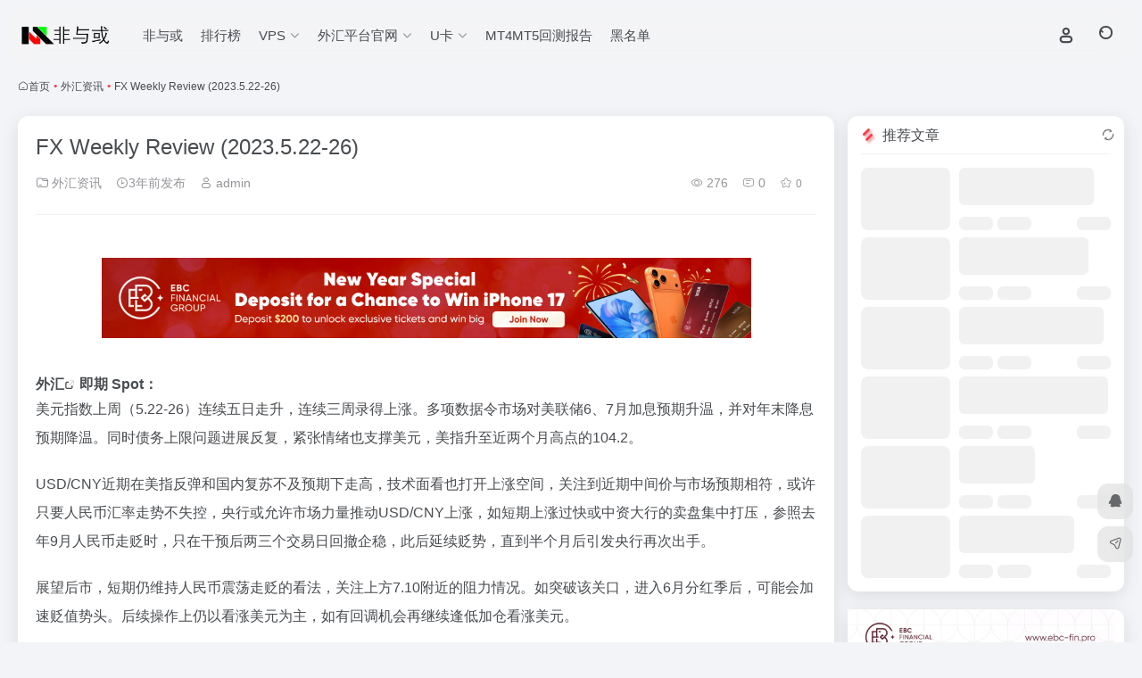

--- FILE ---
content_type: text/html; charset=UTF-8
request_url: https://www.notandor.cn/32383.html
body_size: 15502
content:
<!DOCTYPE html><html lang="zh-Hans" class="io-grey-mode"><head><meta charset="UTF-8"><meta name="renderer" content="webkit"><meta name="force-rendering" content="webkit"><meta http-equiv="X-UA-Compatible" content="IE=edge, chrome=1"><meta name="viewport" content="width=device-width, initial-scale=1.0, user-scalable=0, minimum-scale=1.0, maximum-scale=0.0, viewport-fit=cover"><title>FX Weekly Review (2023.5.22-26) | 非与或</title><meta name="theme-color" content="#f9f9f9" /><meta name="keywords" content="外汇,外汇资讯,非与或" /><meta name="description" content="外汇即期 Spot：美元指数上周（5.22-26）连续五日走升，连续三周录得上涨。多项数据令市场对美联储6、7月加息预期升温，并对年末降息预期降温。同时债务上限问题进展反复，紧张情绪也支撑美元，美指升至近两个月高点的104.2。 USD/CNY近期在美指反弹和国内复苏不及预期下走高，技术面看也打开上" /><meta property="og:type" content="article"><meta property="og:url" content="https://www.notandor.cn/32383.html"/><meta property="og:title" content="FX Weekly Review (2023.5.22-26) | 非与或"><meta property="og:description" content="外汇即期 Spot：美元指数上周（5.22-26）连续五日走升，连续三周录得上涨。多项数据令市场对美联储6、7月加息预期升温，并对年末降息预期降温。同时债务上限问题进展反复，紧张情绪也支撑美元，美指升至近两个月高点的104.2。 USD/CNY近期在美指反弹和国内复苏不及预期下走高，技术面看也打开上"><meta property="og:image" content="https://www.notandor.cn/wp-content/uploads/2023/05/640-23.jpg"><meta property="og:site_name" content="非与或"><link rel="shortcut icon" href="https://www.notandor.cn/wp-content/uploads/2025/08/1755245064-logo_64_64.ico"><link rel="apple-touch-icon" href="https://www.notandor.cn/wp-content/uploads/2023/05/logo_80_80.png"><!--[if IE]><script src="https://www.notandor.cn/wp-content/themes/onenav/assets/js/html5.min.js"></script><![endif]--><meta name='robots' content='max-image-preview:large' /><style>img:is([sizes="auto" i], [sizes^="auto," i]) { contain-intrinsic-size: 3000px 1500px }</style><link rel="preload" href="https://www.notandor.cn/wp-content/plugins/rate-my-post/public/css/fonts/ratemypost.ttf" type="font/ttf" as="font" crossorigin="anonymous"><link rel='dns-prefetch' href='//www.notandor.cn' /><link rel='dns-prefetch' href='//at.alicdn.com' /><style id='classic-theme-styles-inline-css' type='text/css'>/*! This file is auto-generated */.wp-block-button__link{color:#fff;background-color:#32373c;border-radius:9999px;box-shadow:none;text-decoration:none;padding:calc(.667em + 2px) calc(1.333em + 2px);font-size:1.125em}.wp-block-file__button{background:#32373c;color:#fff;text-decoration:none}</style><link rel='stylesheet' id='rate-my-post-css' href='https://www.notandor.cn/wp-content/plugins/rate-my-post/public/css/rate-my-post.min.css?ver=4.4.4' type='text/css' media='all' /><link rel='stylesheet' id='bootstrap-css' href='https://www.notandor.cn/wp-content/themes/onenav/assets/css/bootstrap.min.css?ver=5.57' type='text/css' media='all' /><link rel='stylesheet' id='swiper-css' href='https://www.notandor.cn/wp-content/themes/onenav/assets/css/swiper-bundle.min.css?ver=5.57' type='text/css' media='all' /><link rel='stylesheet' id='lightbox-css' href='https://www.notandor.cn/wp-content/themes/onenav/assets/css/jquery.fancybox.min.css?ver=5.57' type='text/css' media='all' /><link rel='stylesheet' id='iconfont-css' href='https://www.notandor.cn/wp-content/themes/onenav/assets/css/iconfont.css?ver=5.57' type='text/css' media='all' /><link rel='stylesheet' id='iconfont-io-0-css' href='//at.alicdn.com/t/font_1620678_7g0p3h6gbl.css' type='text/css' media='all' /><link rel='stylesheet' id='main-css' href='https://www.notandor.cn/wp-content/themes/onenav/assets/css/main.min.css?ver=5.57' type='text/css' media='all' /><script type="text/javascript" src="https://www.notandor.cn/wp-content/themes/onenav/assets/js/jquery.min.js?ver=5.57" id="jquery-js"></script><link rel="canonical" href="https://www.notandor.cn/32383.html" /><link rel="alternate" title="oEmbed (JSON)" type="application/json+oembed" href="https://www.notandor.cn/wp-json/oembed/1.0/embed?url=https%3A%2F%2Fwww.notandor.cn%2F32383.html" /><link rel="alternate" title="oEmbed (XML)" type="text/xml+oembed" href="https://www.notandor.cn/wp-json/oembed/1.0/embed?url=https%3A%2F%2Fwww.notandor.cn%2F32383.html&#038;format=xml" /><style>:root{--main-aside-basis-width:140px;--home-max-width:1600px;--main-radius:12px;--main-max-width:1260px;}#footer-tools [data-v-db6ccf64][data-v-41ba7e2c]{top:unset!important;bottom:0!important;right:44px!important} .io.icon-fw,.iconfont.icon-fw { width: 1.15em; } .io.icon-lg,.iconfont.icon-lg{ font-size: 1.5em; line-height: .75em; vertical-align: -.125em; } .screenshot-carousel .img_wrapper a{display:contents} .fancybox-slide--iframe .fancybox-content{max-width :1280px;margin:0} .fancybox-slide--iframe.fancybox-slide{padding:44px 0} .navbar-nav .menu-item-794 a{background: #ff8116;border-radius: 50px!important;padding: 5px 10px!important;margin: 5px 0!important;color: #fff!important;} .navbar-nav .menu-item-794 a i{position: absolute;top: 0;right: -10px;color: #f13522;} .io-black-mode .navbar-nav .menu-item-794 a{background: #ce9412;} .io-black-mode .navbar-nav .menu-item-794 a i{color: #fff;}</style><script charset="UTF-8" id="LA_COLLECT" src="//sdk.51.la/js-sdk-pro.min.js"></script><script>LA.init({id:"JbVyTkNdxRe47xtx",ck:"JbVyTkNdxRe47xtx"})</script><script>(function(a,b){a.ioLetterAvatar=function(d,l,j){d=d||"";l=l||60;var h="#1abc9c #2ecc71 #3498db #9b59b6 #3fe95e #16a085 #27ae60 #2980b9 #8e44ad #fc3e50 #f1c40f #e67e22 #e74c3c #00bcd4 #95aa36 #f39c12 #d35400 #c0392b #b2df1e #7ffc8d".split(" "),f,c,k,g,e,i,t,m;f=String(d).toUpperCase();f=f?f.charAt(0):"?";if(a.devicePixelRatio){l=(l*a.devicePixelRatio)}c=parseInt((((f=="?"?72:f.charCodeAt(0))-64)*12345).toString().slice(0,5));k=c%(h.length-1);t=(c+1)%(h.length-1);m=(c-1)%(h.length-1);g=b.createElement("canvas");g.width=l;g.height=l;e=g.getContext("2d");e.fillStyle=j?j:h[k];e.fillRect(0,0,g.width,g.height); e.arc((c*180)%l,(c*150)%l, (c/120)%l ,0 ,360 );e.fillStyle=h[t];e.globalAlpha = .6;e.fill();e.save();e.beginPath();e.fillStyle=h[m];e.globalAlpha = .4;e.arc((c*20)%l,(c*50)%l, ((99999-c)/80)%l,0 ,360 );e.fill();e.font=Math.round(g.width/2)+"px 'Microsoft Yahei'";e.textAlign="center";e.fillStyle="#fff";e.globalAlpha = 1;e.fillText(f,l/2,l/1.5);i=g.toDataURL();g=null;return i}})(window,document);</script><link rel="icon" href="https://www.notandor.cn/wp-content/uploads/2023/05/logo_32_32.png" sizes="32x32" /><link rel="icon" href="https://www.notandor.cn/wp-content/uploads/2023/05/logo_32_32.png" sizes="192x192" /><link rel="apple-touch-icon" href="https://www.notandor.cn/wp-content/uploads/2023/05/logo_32_32.png" /><meta name="msapplication-TileImage" content="https://www.notandor.cn/wp-content/uploads/2023/05/logo_32_32.png" /></head><body class="wp-singular post-template-default single single-post postid-32383 single-format-standard wp-theme-onenav container-body sidebar_right post aside-min"><div id="loading_fx"><style> .loader{position:absolute;left:50%;top:50%;width:48.2842712474619px;height:48.2842712474619px;margin-left:-24.14213562373095px;margin-top:-24.14213562373095px;border-radius:100%;-webkit-animation-name:loader;animation-name:loader;-webkit-animation-iteration-count:infinite;animation-iteration-count:infinite;-webkit-animation-timing-function:linear;animation-timing-function:linear;-webkit-animation-duration:4s;animation-duration:4s} .loader .side{display:block;width:6px;height:20px;background-color:#f1404b;margin:2px;position:absolute;border-radius:50%;-webkit-animation-duration:1.5s;animation-duration:1.5s;-webkit-animation-iteration-count:infinite;animation-iteration-count:infinite;-webkit-animation-timing-function:ease;animation-timing-function:ease} .loader .side:nth-child(1),.loader .side:nth-child(5){transform:rotate(0deg);-webkit-animation-name:rotate0;animation-name:rotate0} .loader .side:nth-child(3),.loader .side:nth-child(7){transform:rotate(90deg);-webkit-animation-name:rotate90;animation-name:rotate90} .loader .side:nth-child(2),.loader .side:nth-child(6){transform:rotate(45deg);-webkit-animation-name:rotate45;animation-name:rotate45} .loader .side:nth-child(4),.loader .side:nth-child(8){transform:rotate(135deg);-webkit-animation-name:rotate135;animation-name:rotate135} .loader .side:nth-child(1){top:24.14213562373095px;left:48.2842712474619px;margin-left:-3px;margin-top:-10px;-webkit-animation-delay:0;animation-delay:0} .loader .side:nth-child(2){top:41.21320343109277px;left:41.21320343109277px;margin-left:-3px;margin-top:-10px;-webkit-animation-delay:0;animation-delay:0} .loader .side:nth-child(3){top:48.2842712474619px;left:24.14213562373095px;margin-left:-3px;margin-top:-10px;-webkit-animation-delay:0;animation-delay:0} .loader .side:nth-child(4){top:41.21320343109277px;left:7.07106781636913px;margin-left:-3px;margin-top:-10px;-webkit-animation-delay:0;animation-delay:0} .loader .side:nth-child(5){top:24.14213562373095px;left:0px;margin-left:-3px;margin-top:-10px;-webkit-animation-delay:0;animation-delay:0} .loader .side:nth-child(6){top:7.07106781636913px;left:7.07106781636913px;margin-left:-3px;margin-top:-10px;-webkit-animation-delay:0;animation-delay:0} .loader .side:nth-child(7){top:0px;left:24.14213562373095px;margin-left:-3px;margin-top:-10px;-webkit-animation-delay:0;animation-delay:0} .loader .side:nth-child(8){top:7.07106781636913px;left:41.21320343109277px;margin-left:-3px;margin-top:-10px;-webkit-animation-delay:0;animation-delay:0} @-webkit-keyframes rotate0{0%{transform:rotate(0deg)} 60%{transform:rotate(180deg)} 100%{transform:rotate(180deg)} }@keyframes rotate0{0%{transform:rotate(0deg)} 60%{transform:rotate(180deg)} 100%{transform:rotate(180deg)} }@-webkit-keyframes rotate90{0%{transform:rotate(90deg)} 60%{transform:rotate(270deg)} 100%{transform:rotate(270deg)} }@keyframes rotate90{0%{transform:rotate(90deg)} 60%{transform:rotate(270deg)} 100%{transform:rotate(270deg)} }@-webkit-keyframes rotate45{0%{transform:rotate(45deg)} 60%{transform:rotate(225deg)} 100%{transform:rotate(225deg)} }@keyframes rotate45{0%{transform:rotate(45deg)} 60%{transform:rotate(225deg)} 100%{transform:rotate(225deg)} }@-webkit-keyframes rotate135{0%{transform:rotate(135deg)} 60%{transform:rotate(315deg)} 100%{transform:rotate(315deg)} }@keyframes rotate135{0%{transform:rotate(135deg)} 60%{transform:rotate(315deg)} 100%{transform:rotate(315deg)} }@-webkit-keyframes loader{0%{transform:rotate(0deg)} 100%{transform:rotate(360deg)} }@keyframes loader{0%{transform:rotate(0deg)} 100%{transform:rotate(360deg)} } </style><div class="loader"><div class="side"></div><div class="side"></div><div class="side"></div><div class="side"></div><div class="side"></div><div class="side"></div><div class="side"></div><div class="side"></div></div><script type="text/javascript"> document.addEventListener("DOMContentLoaded",()=>{const loader=document.querySelector("#loading_fx");if(loader){loader.classList.add("close");setTimeout(()=>loader.remove(),600)}}); </script></div><header class="main-header header-fixed"><div class="header-nav blur-bg"><nav class="switch-container container-header nav-top header-center d-flex align-items-center h-100 container"><div class="navbar-logo d-flex mr-4"><a href="https://www.notandor.cn" class="logo-expanded"><img src="https://www.notandor.cn/wp-content/uploads/2023/05/logo_122_360.png" height="36" switch-src="https://www.notandor.cn/wp-content/uploads/2023/05/logo_122_360.png" is-dark="false" alt="非与或"></a><div class=""></div></div><div class="navbar-header-menu"><ul class="nav navbar-header d-none d-md-flex mr-3"><li id="menu-item-25528" class="menu-item menu-item-type-custom menu-item-object-custom menu-item-25528"><a href="/#">非与或</a></li><li id="menu-item-52744" class="menu-item menu-item-type-custom menu-item-object-custom menu-item-52744"><a href="/rankings">排行榜</a></li><li id="menu-item-52832" class="menu-item menu-item-type-custom menu-item-object-custom menu-item-has-children menu-item-52832"><a href="#"><span>VPS</span><i class="iconfont icon-arrow-b"></i></a><ul class="sub-menu"><li id="menu-item-52834" class="menu-item menu-item-type-custom menu-item-object-custom menu-item-52834"><a href="https://www.aliyun.com/minisite/goods?userCode=u684ctxu">阿里云</a></li><li id="menu-item-52837" class="menu-item menu-item-type-custom menu-item-object-custom menu-item-52837"><a href="https://curl.qcloud.com/gby2lDYy">腾讯云</a></li><li id="menu-item-54689" class="menu-item menu-item-type-custom menu-item-object-custom menu-item-54689"><a href="https://www.ctyun.cn/t/G5yklApzLZU3kcu_LNCcV8S6TgdLn2hd">天翼云</a></li><li id="menu-item-52852" class="menu-item menu-item-type-custom menu-item-object-custom menu-item-52852"><a href="https://www.ucloud.cn/site/active/kuaijiesale.html?cps_code=C1x044E7BCC2A6A">UCloud</a></li><li id="menu-item-52963" class="menu-item menu-item-type-custom menu-item-object-custom menu-item-52963"><a href="https://secure.fxvps.pro/aff.php?aff=16594">FXVPS.Pro</a></li></ul></li><li id="menu-item-52839" class="menu-item menu-item-type-custom menu-item-object-custom menu-item-has-children menu-item-52839"><a href="#"><span>外汇平台官网</span><i class="iconfont icon-arrow-b"></i></a><ul class="sub-menu"><li id="menu-item-52844" class="menu-item menu-item-type-custom menu-item-object-custom menu-item-52844"><a href="https://client.myebc.co/signin?bid=5s71xp">EBC Financial Group</a></li><li id="menu-item-52840" class="menu-item menu-item-type-custom menu-item-object-custom menu-item-52840"><a href="http://ic-asia-cn.com/cn/?camp=63023">IC Markets</a></li><li id="menu-item-52841" class="menu-item menu-item-type-custom menu-item-object-custom menu-item-52841"><a href="https://one.exnesstrack.org/a/bd1dddyxdq">Exness</a></li><li id="menu-item-52843" class="menu-item menu-item-type-custom menu-item-object-custom menu-item-52843"><a href="https://demotestuser.doo-666.com/signup/N9894858-a02">Doo Prime</a></li></ul></li><li id="menu-item-55452" class="menu-item menu-item-type-custom menu-item-object-custom menu-item-has-children menu-item-55452"><a href="#"><span>U卡</span><i class="iconfont icon-arrow-b"></i></a><ul class="sub-menu"><li id="menu-item-55451" class="menu-item menu-item-type-custom menu-item-object-custom menu-item-55451"><a href="https://web3.bitget.com/share/2f27v7?inviteCode=notandor">Bitget[Fiat24]</a></li></ul></li><li id="menu-item-52854" class="menu-item menu-item-type-custom menu-item-object-custom menu-item-52854"><a href="https://pd.qq.com/g/MT4MT5TEST">MT4MT5回测报告</a></li><li id="menu-item-55361" class="menu-item menu-item-type-post_type menu-item-object-page menu-item-55361"><a href="https://www.notandor.cn/blacklist">黑名单</a></li><li class="menu-item io-menu-fold hide"><a href="javascript:void(0);"><i class="iconfont icon-dian"></i></a><ul class="sub-menu"></ul></li></ul></div><div class="flex-fill"></div><ul class="nav header-tools position-relative"><li class="header-icon-btn nav-login d-none d-md-block"><a href="https://www.notandor.cn/login/?redirect_to=https://www.notandor.cn/32383.html"><i class="iconfont icon-user icon-lg"></i></a><ul class="sub-menu mt-5"><div class="menu-user-box "><div class="nav-user-box br-lg mt-n5 fx-bg fx-shadow px-3 py-2" js-href="https://www.notandor.cn/login/?redirect_to=https://www.notandor.cn/32383.html"><div class="user-info d-flex align-items-center position-relative"><div class="avatar-img"><img src="https://www.notandor.cn/wp-content/themes/onenav/assets/images/gravatar.jpg" class="avatar avatar-96 photo" height="96" width="96"></div><div class="user-right flex-fill overflow-hidden ml-2"><b>未登录</b><div class="text-xs line1">登录后即可体验更多功能</div></div></div></div><div class="text-center user-btn"><div class="d-flex justify-content-around mt-2"><button js-href="https://www.notandor.cn/login/?redirect_to=https://www.notandor.cn/32383.html" class="btn menu-user-btn text-xs flex-fill vc-l-blue" target="_blank" rel="nofollow"><i class="iconfont icon-user"></i><span class="white-nowrap">登录</span></button><button js-href="https://www.notandor.cn/login/?action=register" class="btn menu-user-btn text-xs flex-fill vc-l-green" target="_blank" rel="nofollow"><i class="iconfont icon-register"></i><span class="white-nowrap">注册</span></button><button js-href="https://www.notandor.cn/login/?action=lostpassword&#038;redirect_to=https://www.notandor.cn/wp-login.php?action=lostpassword&#038;redirect_to=https%3A%2F%2Fwww.notandor.cn%2F32383.html" class="btn menu-user-btn text-xs flex-fill vc-l-yellow" target="_blank" rel="nofollow"><i class="iconfont icon-password"></i><span class="white-nowrap">找回密码</span></button></div></div></div></ul></li><li class="header-icon-btn nav-search"><a href="javascript:" class="search-ico-btn nav-search-icon" data-toggle-div data-target="#search-modal" data-z-index="101"><i class="search-bar"></i></a></li></ul><div class="d-block d-md-none menu-btn" data-toggle-div data-target=".mobile-nav" data-class="is-mobile" aria-expanded="false"><span class="menu-bar"></span><span class="menu-bar"></span><span class="menu-bar"></span></div></nav></div></header><div class="mobile-header"><nav class="mobile-nav"><ul class="menu-nav mb-4"></ul><div class="menu-user-box mb-4"><div class="nav-user-box br-lg mt-n5 fx-bg fx-shadow px-3 py-2" js-href="https://www.notandor.cn/login/?redirect_to=https://www.notandor.cn/32383.html"><div class="user-info d-flex align-items-center position-relative"><div class="avatar-img"><img src="https://www.notandor.cn/wp-content/themes/onenav/assets/images/gravatar.jpg" class="avatar avatar-96 photo" height="96" width="96"></div><div class="user-right flex-fill overflow-hidden ml-2"><b>未登录</b><div class="text-xs line1">登录后即可体验更多功能</div></div></div></div><div class="text-center user-btn"><div class="d-flex justify-content-around mt-2"><button js-href="https://www.notandor.cn/login/?redirect_to=https://www.notandor.cn/32383.html" class="btn menu-user-btn text-xs flex-fill vc-l-blue" target="_blank" rel="nofollow"><i class="iconfont icon-user"></i><span class="white-nowrap">登录</span></button><button js-href="https://www.notandor.cn/login/?action=register" class="btn menu-user-btn text-xs flex-fill vc-l-green" target="_blank" rel="nofollow"><i class="iconfont icon-register"></i><span class="white-nowrap">注册</span></button><button js-href="https://www.notandor.cn/login/?action=lostpassword&#038;redirect_to=https://www.notandor.cn/wp-login.php?action=lostpassword&#038;redirect_to=https%3A%2F%2Fwww.notandor.cn%2F32383.html" class="btn menu-user-btn text-xs flex-fill vc-l-yellow" target="_blank" rel="nofollow"><i class="iconfont icon-password"></i><span class="white-nowrap">找回密码</span></button></div></div></div></nav></div><main role="main" class="container my-2"><nav class="text-xs mb-3 mb-md-4" aria-label="breadcrumb"><i class="iconfont icon-home"></i><a class="crumbs" href="https://www.notandor.cn/">首页</a><i class="text-color vc-theme px-1">•</i><a href="https://www.notandor.cn/information">外汇资讯</a><i class="text-color vc-theme px-1">•</i><span aria-current="page">FX Weekly Review (2023.5.22-26)</span></nav><div class="content"><div class="content-wrap"><div class="content-layout"><div class="panel card"><div class="card-body"><div class="panel-header mb-4"><h1 class="h3 mb-3">FX Weekly Review (2023.5.22-26)</h1><div class="d-flex flex-fill text-muted text-sm pb-4 border-bottom border-color"><span class="mr-3 d-none d-sm-block"><a href="https://www.notandor.cn/information"><i class="iconfont icon-folder2"></i> 外汇资讯</a></span><span class="mr-3"><i class="iconfont icon-time-o"></i><span title="2023-05-28 09:46发布">3年前发布</span></span><span class="mr-3 d-none d-md-block"><a href="https://www.notandor.cn/author/2" title="admin"><i class="iconfont icon-user"></i> admin</a></span><div class="flex-fill"></div><span class="views mr-3"><i class="iconfont icon-chakan-line"></i> 276</span><span class="mr-3"><a class="smooth" href="#comments"><i class="iconfont icon-comment"></i> 0</a></span><a href="javascript:;" data-type="favorite" data-post_type="post" data-post_id="32383" data-ticket="3d1ac4d732" class="io-posts-like mr-3" data-toggle="tooltip" title="收藏"><i class="iconfont icon-collection-line mr-1" data-class="icon-collection icon-collection-line"></i><small class="star-count text-xs">0</small></a></div></div><div class="apd my-3 "><div class="apd-body"><br><div id="adContainer72890"></div><br><script> var adImages72890 = [ "https://www.notandor.cn/wp-content/uploads/2026/01/1768284721-ebc2026011303.png", "https://www.notandor.cn/wp-content/uploads/2026/01/1768284724-ebc2026011304.png" ]; var adUrls72890 = [ "https://client.myebc.co/signin?bid=5s71xp", "https://client.myebc.co/signin?bid=5s71xp" ]; var randomIndex72890 = Math.floor(Math.random() * adImages72890.length); var randomImage72890 = adImages72890[randomIndex72890]; var randomUrls72890 = adUrls72890[randomIndex72890]; var adElement72890 = document.getElementById("adContainer72890"); adElement72890.innerHTML = "<center><a href='"+ randomUrls72890 +"' target='_blank'><img src='" + randomImage72890 + "' width='728' height='90'></a></center>"; </script></div></div><div class="panel-body single mt-2"><section><strong><span lang="EN-US"><a class="external" href="https://www.notandor.cn/tag/%e5%a4%96%e6%b1%87" title="查看与 外汇 相关的文章" target="_blank">外汇</a>即期 Spot</span>：</strong></section><p>美元指数上周（5.22-26）连续五日走升，连续三周录得上涨。多项数据令市场对美联储<span lang="EN-US">6</span>、<span lang="EN-US">7</span>月加息预期升温，并对年末降息预期降温。同时债务上限问题进展反复，紧张情绪也支撑美元，美指升至近两个月高点的<span lang="EN-US">104.2</span>。</p><p><span lang="EN-US">USD/CNY</span>近期在美指反弹和国内复苏不及预期下走高，技术面看也打开上涨空间，关注到近期中间价与市场预期相符，或许只要人民币汇率走势不失控，央行或允许市场力量推动<span lang="EN-US">USD/CNY</span>上涨，如短期上涨过快或中资大行的卖盘集中打压，参照去年<span lang="EN-US">9</span>月人民币走贬时，只在干预后两三个交易日回撤企稳，此后延续贬势，直到半个月后引发央行再次出手。</p><p>展望后市，短期仍维持人民币震荡走贬的看法，关注上方<span lang="EN-US">7.10</span>附近的阻力情况。如突破该关口，进入<span lang="EN-US">6</span>月分红季后，可能会加速贬值势头。后续操作上仍以看涨美元为主，如有回调机会再继续逢低加仓看涨美元。</p><section><strong>G7：</strong></section><ul class="list-paddingleft-1"><li><section>非美货币多数下跌，德国经济数据显示进入衰退，EUR/USD下跌逼近1.07关口；利差支撑叠加BOJ持续的政策观望不变，USD/JPY升至近半年高点的140.62。AUD/USD也跌至0.65以下的近半年多低点，进一步受到中国疫后复苏乏力的拖累。</section></li></ul><img fetchpriority="high" decoding="async" data-src="https://www.notandor.cn/wp-content/uploads/2023/05/640-23.jpg" src="https://www.notandor.cn/wp-content/themes/onenav/assets/images/t.png" class="alignnone size-full wp-image-32384" alt="FX Weekly Review (2023.5.22-26)" width="1080" height="526" /><ul class="list-paddingleft-1"><li><section><strong>外汇掉期 Swap：</strong></section></li><li>掉期方面，境内人民币资金宽松，短期限掉期点延续低位。美债利率曲线仍然延续上行，<span lang="EN-US">1y</span>掉期点震荡走低，<span lang="EN-US">1y swap</span>从上周五的<span lang="EN-US">-2110</span>下行周五最低至<span lang="EN-US">-2500</span>，创近半年低点，随后<span lang="EN-US">spot</span>企稳后，外资部分1y买盘涌现，1y反弹至<span lang="EN-US">-2370</span>附近，走势和前周五（<span lang="EN-US">5.19</span>）极为类似。近期<span lang="EN-US">6</span>、<span lang="EN-US">7</span>月加息预期每日小幅抬升，目前累计到<span lang="EN-US">7</span>月加息预期已接近一码，年内降息预期已不足一码，而对中国降息预期有升温，另外<span lang="EN-US">spot</span>持续走高令<span lang="EN-US">swap</span>承压，中资大行持续在市场大量<span lang="EN-US">ofr 1y</span>为控制<span lang="EN-US">spot</span>汇率做准备也打压掉期点，此消彼长下人民币贬值预期仍在，<span lang="EN-US">1y swap</span>短期难看到大幅反弹的机会。</li><li>后续关注在<span lang="EN-US">6</span>月<span lang="EN-US">FOMC</span>会议前还有<span lang="EN-US">6/2</span>的非农就业及<span lang="EN-US">6/13</span>的<span lang="EN-US">CPI</span>数据公布，另外关注债务上限问题的进展给美债收益率带来的波动。预计<span lang="EN-US">1y</span>仍然以偏弱盘整为主，操作上以逢反弹择机<span lang="EN-US">ofr</span>为主。</li><li><section><strong>资金面及存单：</strong></section></li><li><span lang="EN-US">资金面小幅收敛。</span>DR007运行在1.75-1.99%的区间，R001运行在1.36-1.67%的区间，随着跨月临近，7天资金利率有所收紧，但隔夜资金维持宽松。</li><li>存单利率曲线全线下移，其中1年期存单利率下行5bp至2.44%，3个月存单利率下行10bp至2.14%。继上周存单曲线上移后，本周存单利率再度回归下行通道，主要源自基本面预期转弱和货币宽松预期升温。</li></ul><section><strong>【债务上限谈判】</strong></section><p>美国众议院议长麦卡锡：债务上限协议谈判中仍有一些工作未完成。债务协议中的内容无法让所有人都感到满意。并未放弃容许改革的空间。国会能够在6月5日财政大限日到来之前完成立法工作。</p><p>在周五双方已经把金融市场的预期拉满，让人们觉得当晚就能达成协议，虽说取得进展，但革命尚未成功。即使两党最后都不让步，美债也只是技术性违约，短期限美债收益率甚至和企业债收益率倒挂，胆大的岂不是美滋滋……Our debt，your problem again……美股在英伟达加持下先嗨起来了，管他Fed加息预期又起来了，先涨为敬，反正去年到今年就是从开始被打脸到一直被打脸的过程。明天（5.29）美国金融市场恰逢假期休市，其他市场正常开盘，或许只是大风浪之前的平静。</p><img decoding="async" data-src="https://www.notandor.cn/wp-content/uploads/2023/05/640-1-5.jpg" src="https://www.notandor.cn/wp-content/themes/onenav/assets/images/t.png" class="alignnone size-full wp-image-32385" alt="FX Weekly Review (2023.5.22-26)" width="979" height="442" /><img decoding="async" data-src="https://www.notandor.cn/wp-content/uploads/2023/05/640-2-4.jpg" src="https://www.notandor.cn/wp-content/themes/onenav/assets/images/t.png" class="alignnone size-medium wp-image-32386" alt="FX Weekly Review (2023.5.22-26)" width="1080" height="1079" /></div><div class="post-tags my-3"><i class="iconfont icon-tags mr-2"></i><a href="https://www.notandor.cn/information" class="vc-l-purple btn btn-sm text-height-xs m-1 rounded-pill text-xs" rel="tag" title="查看更多"><i class="iconfont icon-folder mr-1"></i>外汇资讯</a><a href="https://www.notandor.cn/tag/%e5%a4%96%e6%b1%87" class="vc-l-red btn btn-sm text-height-xs m-1 rounded-pill text-xs" rel="tag" title="查看更多"># 外汇</a></div><div class="text-xs text-muted"><div><span>©</span> 版权声明</div><div class="posts-copyright">本文转自网络，版权归原作者所有。我在此仅提供该文章的转载服务，不对其内容和观点承担任何责任。若涉及版权问题，请与我们取得联系及时删除。</div></div></div></div><div class="near-navigation mt-4 py-2"><div class="nav previous border-right border-color"><a class="near-permalink" href="https://www.notandor.cn/32369.html"><span class="text-muted">上一篇</span><h4 class="near-title">汇市波动与汇率表现关系探讨</h4></a></div><div class="nav next border-left border-color"><a class="near-permalink" href="https://www.notandor.cn/32388.html"><span class="text-muted">下一篇</span><h4 class="near-title">树形原理</h4></a></div></div><h4 class="text-gray text-lg my-4"><i class="site-tag iconfont icon-book icon-lg mr-1" ></i>相关文章</h4><div class="posts-row"><article class="posts-item post-item d-flex style-post-card post-10528 col-2a col-md-4a"><div class="item-header"><div class="item-media"><a class="item-image" href="https://www.notandor.cn/10528.html" target="_blank"><img class="fill-cover lazy unfancybox" src="https://www.notandor.cn/wp-content/themes/onenav/assets/images/t1.svg" data-src="https://www.notandor.cn/wp-content/themes/onenav/assets/images/t.png" height="auto" width="auto" alt="外汇智能交易系统：加元蝴蝶Gartley–Butterfly转化预测"></a></div></div><div class="item-body d-flex flex-column flex-fill"><h3 class="item-title line2"><a href="https://www.notandor.cn/10528.html" title="外汇智能交易系统：加元蝴蝶Gartley–Butterfly转化预测"target="_blank">外汇智能交易系统：加元蝴蝶Gartley–Butterfly转化预测</a></h3><div class="mt-auto"><div class="item-tags overflow-x-auto no-scrollbar"><a href="https://www.notandor.cn/information" class="badge vc-l-theme text-ss mr-1" rel="tag" title="查看更多文章"><i class="iconfont icon-folder mr-1"></i>外汇资讯</a></div><div class="item-meta d-flex align-items-center flex-fill text-muted text-xs"><div class="meta-left"><a href="https://www.notandor.cn/author/2" class="avatar-sm mr-1" target="_blank"></a><span title="2023-09-05 12:05:03" class="meta-time">2年前</span></div><div class="ml-auto meta-right"><span class="meta-comm d-none d-md-inline-block" data-toggle="tooltip" title="去评论" js-href="#comments"><i class="iconfont icon-comment"></i>0</span><span class="meta-view"><i class="iconfont icon-chakan-line"></i>404</span><span class="meta-like d-none d-md-inline-block"><i class="iconfont icon-like-line"></i>0</span></div></div></div></div></article><article class="posts-item post-item d-flex style-post-card post-45419 col-2a col-md-4a"><div class="item-header"><div class="item-media"><a class="item-image" href="https://www.notandor.cn/45419.html" target="_blank"><img class="fill-cover lazy unfancybox" src="https://www.notandor.cn/wp-content/themes/onenav/assets/images/t1.svg" data-src="https://www.notandor.cn/wp-content/uploads/2023/11/1-29.jpg" height="auto" width="auto" alt="六大K线形态讲解，别再错过这些盈利机会！"></a></div></div><div class="item-body d-flex flex-column flex-fill"><h3 class="item-title line2"><a href="https://www.notandor.cn/45419.html" title="六大K线形态讲解，别再错过这些盈利机会！"target="_blank">六大K线形态讲解，别再错过这些盈利机会！</a></h3><div class="mt-auto"><div class="item-tags overflow-x-auto no-scrollbar"><a href="https://www.notandor.cn/information" class="badge vc-l-theme text-ss mr-1" rel="tag" title="查看更多文章"><i class="iconfont icon-folder mr-1"></i>外汇资讯</a><a href="https://www.notandor.cn/tag/k%e7%ba%bf" class="badge text-ss mr-1" rel="tag" title="查看更多文章"># K线</a></div><div class="item-meta d-flex align-items-center flex-fill text-muted text-xs"><div class="meta-left"><a href="https://www.notandor.cn/author/2" class="avatar-sm mr-1" target="_blank"></a><span title="2023-11-28 09:23:21" class="meta-time">2年前</span></div><div class="ml-auto meta-right"><span class="meta-comm d-none d-md-inline-block" data-toggle="tooltip" title="去评论" js-href="#comments"><i class="iconfont icon-comment"></i>0</span><span class="meta-view"><i class="iconfont icon-chakan-line"></i>257</span><span class="meta-like d-none d-md-inline-block"><i class="iconfont icon-like-line"></i>0</span></div></div></div></div></article><article class="posts-item post-item d-flex style-post-card post-18791 col-2a col-md-4a"><div class="item-header"><div class="item-media"><a class="item-image" href="https://www.notandor.cn/18791.html" target="_blank"><img class="fill-cover lazy unfancybox" src="https://www.notandor.cn/wp-content/themes/onenav/assets/images/t1.svg" data-src="https://www.notandor.cn/wp-content/uploads/2023/02/微信图片_20230206110741.jpg" height="auto" width="auto" alt="外汇投资有什么风险，投资者如何参与"></a></div></div><div class="item-body d-flex flex-column flex-fill"><h3 class="item-title line2"><a href="https://www.notandor.cn/18791.html" title="外汇投资有什么风险，投资者如何参与"target="_blank">外汇投资有什么风险，投资者如何参与</a></h3><div class="mt-auto"><div class="item-tags overflow-x-auto no-scrollbar"><a href="https://www.notandor.cn/information" class="badge vc-l-theme text-ss mr-1" rel="tag" title="查看更多文章"><i class="iconfont icon-folder mr-1"></i>外汇资讯</a><a href="https://www.notandor.cn/tag/%e5%a4%96%e6%b1%87" class="badge text-ss mr-1" rel="tag" title="查看更多文章"># 外汇</a></div><div class="item-meta d-flex align-items-center flex-fill text-muted text-xs"><div class="meta-left"><a href="https://www.notandor.cn/author/2" class="avatar-sm mr-1" target="_blank"></a><span title="2023-02-06 11:09:05" class="meta-time">3年前</span></div><div class="ml-auto meta-right"><span class="meta-comm d-none d-md-inline-block" data-toggle="tooltip" title="去评论" js-href="#comments"><i class="iconfont icon-comment"></i>0</span><span class="meta-view"><i class="iconfont icon-chakan-line"></i>329</span><span class="meta-like d-none d-md-inline-block"><i class="iconfont icon-like-line"></i>0</span></div></div></div></div></article><article class="posts-item post-item d-flex style-post-card post-22799 col-2a col-md-4a"><div class="item-header"><div class="item-media"><a class="item-image" href="https://www.notandor.cn/22799.html" target="_blank"><img class="fill-cover lazy unfancybox" src="https://www.notandor.cn/wp-content/themes/onenav/assets/images/t1.svg" data-src="https://www.notandor.cn/wp-content/uploads/2023/03/微信图片_20230322094729.jpg" height="auto" width="auto" alt="6小时赚600万的外汇苏丹王：“你下班的时候，市场可没有！”"></a></div></div><div class="item-body d-flex flex-column flex-fill"><h3 class="item-title line2"><a href="https://www.notandor.cn/22799.html" title="6小时赚600万的外汇苏丹王：“你下班的时候，市场可没有！”"target="_blank">6小时赚600万的外汇苏丹王：“你下班的时候，市场可没有！”</a></h3><div class="mt-auto"><div class="item-tags overflow-x-auto no-scrollbar"><a href="https://www.notandor.cn/information" class="badge vc-l-theme text-ss mr-1" rel="tag" title="查看更多文章"><i class="iconfont icon-folder mr-1"></i>外汇资讯</a><a href="https://www.notandor.cn/tag/%e5%a4%96%e6%b1%87" class="badge text-ss mr-1" rel="tag" title="查看更多文章"># 外汇</a></div><div class="item-meta d-flex align-items-center flex-fill text-muted text-xs"><div class="meta-left"><a href="https://www.notandor.cn/author/2" class="avatar-sm mr-1" target="_blank"></a><span title="2023-03-22 09:48:19" class="meta-time">3年前</span></div><div class="ml-auto meta-right"><span class="meta-comm d-none d-md-inline-block" data-toggle="tooltip" title="去评论" js-href="#comments"><i class="iconfont icon-comment"></i>0</span><span class="meta-view"><i class="iconfont icon-chakan-line"></i>316</span><span class="meta-like d-none d-md-inline-block"><i class="iconfont icon-like-line"></i>0</span></div></div></div></div></article></div><!-- comments --><div id="comments" class="comments"><h2 id="comments-list-title" class="comments-title text-lg mx-1 my-4"><i class="iconfont icon-comment"></i><span class="noticom"><a href="https://www.notandor.cn/32383.html#respond" class="comments-title" >暂无评论</a></span></h2><div class="card"><div class="card-body"><div id="respond_box"><div id="respond" class="comment-respond"><form id="commentform" class="text-sm mb-4"><div class="avatar-box d-flex align-items-center flex-fill mb-2"><div class="avatar-img"><img class="avatar rounded-circle" src="https://www.notandor.cn/wp-content/themes/onenav/assets/images/gravatar.jpg"></div></div><div class="comment-textarea mb-3"><textarea name="comment" id="comment" class="form-control" placeholder="输入评论内容..." tabindex="4" cols="50" rows="3"></textarea></div><div id="comment-author-info" class="row row-sm"><div class="col-12 col-md-6 mb-3"><input type="text" name="author" id="author" class="form-control" value="" size="22" placeholder="昵称" tabindex="2"/></div><div class="col-12 col-md-6 mb-3"><input type="text" name="email" id="email" class="form-control" value="" size="22" placeholder="邮箱" tabindex="3" /></div></div><p style="display: none;"><input type="hidden" id="akismet_comment_nonce" name="akismet_comment_nonce" value="6a2fbfc8dc" /></p><p style="display: none !important;" class="akismet-fields-container" data-prefix="ak_"><label>&#916;<textarea name="ak_hp_textarea" cols="45" rows="8" maxlength="100"></textarea></label><input type="hidden" id="ak_js_1" name="ak_js" value="35"/><script>document.getElementById( "ak_js_1" ).setAttribute( "value", ( new Date() ).getTime() );</script></p><div class="com-footer d-flex justify-content-end flex-wrap"><input type="hidden" id="_wpnonce" name="_wpnonce" value="f8d7c32012" /><input type="hidden" name="_wp_http_referer" value="/32383.html" /><a rel="nofollow" id="cancel-comment-reply-link" style="display: none;" href="javascript:;" class="btn vc-l-gray mx-2">再想想</a><div class="image-captcha-group"><input captcha-type="image" type="text" size="6" name="image_captcha" class="form-control" placeholder="图形验证码" autocomplete="off"><input type="hidden" name="image_id" value="ajax_comment"><span class="image-captcha" data-id="ajax_comment" data-toggle="tooltip" title="点击刷新"></span></div><button class="btn btn-hover-dark btn-shadow vc-theme ml-2" type="submit" id="submit">发表评论</button><input type="hidden" name="action" value="ajax_comment"/><input type='hidden' name='comment_post_ID' value='32383' id='comment_post_ID' /><input type='hidden' name='comment_parent' id='comment_parent' value='0' /></div></form><div class="clear"></div></div></div><div id="loading-comments"><span></span></div><div class="col-1a-i nothing-box nothing-type-none"><div class="nothing"><img src="https://www.notandor.cn/wp-content/themes/onenav/assets/images/svg/wp_none.svg" alt="none" class="nothing-svg"><div class="nothing-msg text-sm text-muted">暂无评论...</div></div></div></div></div></div><!-- comments end --></div></div><div class="sidebar sidebar-tools d-none d-lg-block"><div id="iow_single_posts_min-4" class="card io-sidebar-widget io-widget-single-posts-list"><div class="sidebar-header "><div class="card-header widget-header"><h3 class="text-md mb-0"><i class="mr-2 iconfont icon-tools"></i>推荐文章</h3></div></div><a href="" class="ajax-auto-post click auto" data-href="https://www.notandor.cn/wp-admin/admin-ajax.php" data-target="#iow_single_posts_min-4 .ajax-panel" data-action="load_single_posts" data-style="post-min-sm" data-args="{&quot;exclude&quot;:[32383],&quot;similar&quot;:{&quot;post_id&quot;:32383,&quot;post_type&quot;:&quot;post&quot;},&quot;fallback&quot;:1,&quot;style&quot;:&quot;min-sm&quot;}" data-id="iow_single_posts_min-4" data-data_id="" title="刷新"><i class="iconfont icon-refresh"></i></a><div class="card-body ajax-panel"><div class="posts-row row-sm row-col-1a"><div class="placeholder-posts null-post-min-sm"><div class="p-header"><span class="--image"></span></div><div class="p-meta"><span class="--title" style="--this-title-width:89%;"></span><div class="--meta"><span></span><span></span><span></span></div></div></div><div class="placeholder-posts null-post-min-sm"><div class="p-header"><span class="--image"></span></div><div class="p-meta"><span class="--title" style="--this-title-width:85%;"></span><div class="--meta"><span></span><span></span><span></span></div></div></div><div class="placeholder-posts null-post-min-sm"><div class="p-header"><span class="--image"></span></div><div class="p-meta"><span class="--title" style="--this-title-width:95%;"></span><div class="--meta"><span></span><span></span><span></span></div></div></div><div class="placeholder-posts null-post-min-sm"><div class="p-header"><span class="--image"></span></div><div class="p-meta"><span class="--title" style="--this-title-width:98%;"></span><div class="--meta"><span></span><span></span><span></span></div></div></div><div class="placeholder-posts null-post-min-sm"><div class="p-header"><span class="--image"></span></div><div class="p-meta"><span class="--title" style="--this-title-width:50%;"></span><div class="--meta"><span></span><span></span><span></span></div></div></div><div class="placeholder-posts null-post-min-sm"><div class="p-header"><span class="--image"></span></div><div class="p-meta"><span class="--title" style="--this-title-width:76%;"></span><div class="--meta"><span></span><span></span><span></span></div></div></div></div></div></div><div id="iow_code_embed-5" class="card io-sidebar-widget io-widget-code-embed"><a href="https://client.myebc.co/signin?bid=5s71xp" target="_blank"><img src="https://www.notandor.cn/wp-content/uploads/2025/08/1754965043-5785997B3D85B41829512C8C239089CD.jpg" width="300" height="300"></a></div></div></div></main><footer class="main-footer footer-stick"><div class="switch-container container-footer container"><div class="footer row pt-5 text-center text-md-left"><div class="col-12 col-md-4 mb-4 mb-md-0"><a href="https://www.notandor.cn" class="logo-expanded footer-logo"><img src="https://www.notandor.cn/wp-content/uploads/2023/05/logo_122_360.png" height="40" switch-src="https://www.notandor.cn/wp-content/uploads/2023/05/logo_122_360.png" is-dark="false" alt="非与或"></a><div class="text-sm mt-4">非与或 | 10000+外汇EA免费下载</div><div class="footer-social mt-3"><a class="social-btn bg-l" href="javascript:;" data-toggle="tooltip" data-placement="top" data-html="true" title="&lt;img src=&quot;https://www.notandor.cn/wp-content/uploads/2025/12/1766279186-qq_20251218090232_26_17.jpg&quot; height=&quot;100&quot; width=&quot;100&quot;&gt;" rel="external noopener nofollow"><i class="iconfont icon-qq"></i></a><a class="social-btn bg-l" href="https://t.me/www_notandor_cn" target="_blank" data-toggle="tooltip" data-placement="top" title="Telegram" rel="external noopener nofollow"><i class="iconfont icon-fasong"></i></a></div></div><div class="col-12 col-md-5 my-4 my-md-0"><p class="footer-links text-sm mb-3"><a href="http://www.beian.gov.cn/portal/registerSystemInfo?recordcode=33070302100393" style="display: inline-block; text-decoration: none; height: 20px; line-height: 20px;" target="_blank" rel="noopener"><img style="float: left;" src="https://www.notandor.cn/wp-content/uploads/2023/02/beian.png" />浙公网安备 33070302100393号</a><a href="https://beian.miit.gov.cn/" target="_blank" rel="noopener">浙ICP备2023000602号-1</a><a href="https://www.notandor.cn/about">关于我们</a><a href="https://www.notandor.cn/sitemap.xml" target="_blank" rel="noopener">网站地图</a></p></div><div class="col-12 col-md-3 text-md-right mb-4 mb-md-0"><div class="footer-mini-img text-center" data-toggle="tooltip" title="扫码加QQ群"><div class="bg-l br-md p-1"><img class=" " src="https://www.notandor.cn/wp-content/uploads/2025/12/1766279186-qq_20251218090232_26_17.jpg" alt="扫码加QQ群非与或"></div><span class="text-muted text-xs mt-2">扫码加QQ群</span></div></div><div class="footer-copyright m-3 text-xs"> Copyright © 2026 <a href="https://www.notandor.cn" title="非与或" class="" rel="home">非与或</a>&nbsp; </div></div></div></footer><script type="speculationrules">{"prefetch":[{"source":"document","where":{"and":[{"href_matches":"\/*"},{"not":{"href_matches":["\/wp-*.php","\/wp-admin\/*","\/wp-content\/uploads\/*","\/wp-content\/*","\/wp-content\/plugins\/*","\/wp-content\/themes\/onenav\/*","\/*\\?(.+)"]}},{"not":{"selector_matches":"a[rel~=\"nofollow\"]"}},{"not":{"selector_matches":".no-prefetch, .no-prefetch a"}}]},"eagerness":"conservative"}]}</script><div id="footer-tools" class="tools-right io-footer-tools d-flex flex-column"><a href="javascript:" class="btn-tools go-to-up go-up my-1" rel="go-up" style="display: none"><i class="iconfont icon-to-up"></i></a><a class="btn-tools custom-tool0 my-1 qr-img" href="javascript:;" data-toggle="tooltip" data-html="true" data-placement="left" title="<img src='https://www.notandor.cn/wp-content/uploads/2025/12/1766279186-qq_20251218090232_26_17.jpg' height='100' width='100'>"><i class="iconfont icon-qq"></i></a><a class="btn-tools custom-tool1 my-1" href="https://t.me/www_notandor_cn" target="_blank" data-toggle="tooltip" data-placement="left" title="Telegram" rel="external noopener nofollow"><i class="iconfont icon-fasong"></i></a></div><div class="search-modal" id="search-modal"><div class="search-body mx-0 mx-md-3"><form role="search" method="get" class="search-form search-card" action="https://www.notandor.cn/"><div class="search-box"><div class="dropdown" select-dropdown><a href="javascript:" role="button" class="btn" data-toggle="dropdown" aria-expanded="false"><span class="select-item">文件</span><i class="iconfont i-arrow icon-arrow-b ml-2"></i></a><input type="hidden" name="post_type" value="app"><div class="dropdown-menu"><a class="dropdown-item" href="javascript:" data-value="app">文件</a><a class="dropdown-item" href="javascript:" data-value="post">文章</a></div></div><input type="search" class="form-control" required="required" placeholder="你想了解些什么" value="" name="s" /><button type="submit" class="btn vc-theme search-submit"><i class="iconfont icon-search"></i></button></div></form><div class="search-body-box d-flex flex-column flex-md-row"></div></div></div><script type="text/javascript">window.IO = {"ajaxurl":"https:\/\/www.notandor.cn\/wp-admin\/admin-ajax.php","uri":"https:\/\/www.notandor.cn\/wp-content\/themes\/onenav","homeUrl":"https:\/\/www.notandor.cn","minAssets":".min","uid":"","homeWidth":"1260","loginurl":"https:\/\/www.notandor.cn\/login\/?redirect_to=https:\/\/www.notandor.cn\/32383.html","sitesName":"非与或","addico":"https:\/\/www.notandor.cn\/wp-content\/themes\/onenav\/assets\/images\/add.png","order":"asc","formpostion":"top","defaultclass":"io-grey-mode","isCustomize":false,"faviconApi":"https:\/\/t2.gstatic.cn\/faviconV2?client=SOCIAL&amp;type=FAVICON&amp;fallback_opts=TYPE,SIZE,URL&amp;size=128&amp;url=%url%","customizemax":10,"newWindow":true,"lazyload":true,"minNav":true,"loading":true,"hotWords":"null","classColumns":" col-2a col-sm-2a col-md-2a col-lg-3a col-xl-5a col-xxl-6a ","apikey":"TURFeU1ESXhOVGMzTWpreU5UUT11OHNSU05UZzI=","isHome":false,"themeType":"null","mceCss":"https:\/\/www.notandor.cn\/wp-content\/themes\/onenav\/assets\/css\/editor-style.css","version":"5.57","isShowAsideSub":false,"asideWidth":"140","localize":{"liked":"您已经赞过了!","like":"谢谢点赞!","networkError":"网络错误 --.","parameterError":"参数错误 --.","selectCategory":"为什么不选分类。","addSuccess":"添加成功。","timeout":"访问超时，请再试试，或者手动填写。","lightMode":"日间模式","nightMode":"夜间模式","editBtn":"编辑","okBtn":"确定","urlExist":"该网址已经存在了 --.","cancelBtn":"取消","successAlert":"成功","infoAlert":"信息","warningAlert":"警告","errorAlert":"错误","extractionCode":"网盘提取码已复制，点“确定”进入下载页面。","wait":"请稍候","loading":"正在处理请稍后...","userAgreement":"请先阅读并同意用户协议","reSend":"秒后重新发送","weChatPay":"微信支付","alipay":"支付宝","scanQRPay":"请扫码支付","payGoto":"支付成功，页面跳转中","clearFootprint":"确定要清空足迹记录吗？"},"postData":{"postId":32383,"postType":"post"}};</script><script type="text/javascript" id="rate-my-post-js-extra">/* <![CDATA[ */var rmp_frontend = {"admin_ajax":"https:\/\/www.notandor.cn\/wp-admin\/admin-ajax.php","postID":"32383","noVotes":"\u5230\u76ee\u524d\u4e3a\u6b62\u8fd8\u6ca1\u6709\u6295\u7968\uff01\u6210\u4e3a\u7b2c\u4e00\u4f4d\u6295\u7968\u4eba\u3002","cookie":"\u60a8\u5df2\u7ecf\u6295\u7968\u4e86\uff01\u6b64\u6295\u7968\u5c06\u4e0d\u8ba1\u7b97\u5728\u5185\uff01","afterVote":"\u611f\u8c22\u60a8\u4e3a\u8fd9\u7bc7\u6587\u7ae0\u8bc4\u5206\uff01","notShowRating":"1","social":"1","feedback":"1","cookieDisable":"1","emptyFeedback":"\u8bf7\u5728\u4e0a\u9762\u7684\u6846\u4e2d\u63d2\u5165\u60a8\u7684\u53cd\u9988\uff01","hoverTexts":"1","preventAccidental":"1","grecaptcha":"1","siteKey":"","votingPriv":"1","loggedIn":"","positiveThreshold":"2","ajaxLoad":"1","disableClearCache":"1","nonce":"38c3fd91e4","is_not_votable":"false"};/* ]]> */</script><script type="text/javascript" src="https://www.notandor.cn/wp-content/plugins/rate-my-post/public/js/rate-my-post.min.js?ver=4.4.4" id="rate-my-post-js"></script><script type="text/javascript" id="wp-postviews-cache-js-extra">/* <![CDATA[ */var viewsCacheL10n = {"admin_ajax_url":"https:\/\/www.notandor.cn\/wp-admin\/admin-ajax.php","post_id":"32383"};/* ]]> */</script><script type="text/javascript" src="https://www.notandor.cn/wp-content/themes/onenav/inc/postviews/postviews-cache.js?ver=6.8.3" id="wp-postviews-cache-js"></script><script type="text/javascript" src="https://www.notandor.cn/wp-content/themes/onenav/assets/js/bootstrap.bundle.min.js?ver=5.57" id="bootstrap-js-js"></script><script type="text/javascript" src="https://www.notandor.cn/wp-content/themes/onenav/assets/js/require.js?ver=5.57" id="require-js"></script><script defer type="text/javascript" src="https://www.notandor.cn/wp-content/plugins/akismet/_inc/akismet-frontend.js?ver=1763191999" id="akismet-frontend-js"></script></body></html>
<!-- 压缩前: 53135 bytes; 压缩后: 50731 bytes; 节省: 4.52% -->
<!-- Dynamic page generated in 2.530 seconds. -->
<!-- Cached page generated by WP-Super-Cache on 2026-01-24 09:12:02 -->

<!-- super cache -->

--- FILE ---
content_type: text/html; charset=UTF-8
request_url: https://www.notandor.cn/wp-admin/admin-ajax.php
body_size: 632
content:
<div class="posts-row row-sm row-col-1a"><div class="posts-item post-item d-flex style-post-min-sm post-40109"> 
        <div class="item-header">
            <div class="item-media">  
                <a class="item-image" href="https://www.notandor.cn/40109.html" target="_blank">
                <img class="fill-cover lazy unfancybox" src="https://www.notandor.cn/wp-content/themes/onenav/assets/images/t1.svg" data-src="https://www.notandor.cn/wp-content/uploads/2023/09/1-55.jpg"  height="auto" width="auto"  alt="盈利781%！从亏损到年赚百万，他是这样做的！">
                </a> 
            </div>
        </div>
        <div class="item-body d-flex flex-column flex-fill"> 
            <h3 class="item-title line2"> 
                <a href="https://www.notandor.cn/40109.html" title="盈利781%！从亏损到年赚百万，他是这样做的！"target="_blank">盈利781%！从亏损到年赚百万，他是这样做的！</a>
            </h3>
            <div class="mt-auto">
            
            
            <div class="item-meta d-flex align-items-center flex-fill text-muted text-xs"><div class="meta-left"><a href="https://www.notandor.cn/author/2" class="avatar-sm mr-1" target="_blank"></a><span title="2023-09-25 10:11:59" class="meta-time">2年前</span></div><div class="ml-auto meta-right"><span class="meta-view"><i class="iconfont icon-chakan-line"></i>177</span></div></div>
            </div>
        </div>
    </div><div class="posts-item post-item d-flex style-post-min-sm post-37348"> 
        <div class="item-header">
            <div class="item-media">  
                <a class="item-image" href="https://www.notandor.cn/37348.html" target="_blank">
                <img class="fill-cover lazy unfancybox" src="https://www.notandor.cn/wp-content/themes/onenav/assets/images/t1.svg" data-src="https://www.notandor.cn/wp-content/uploads/2023/07/1-26.jpg"  height="auto" width="auto"  alt="如何利用随处可见的N字形态制定加仓计划？">
                </a> 
            </div>
        </div>
        <div class="item-body d-flex flex-column flex-fill"> 
            <h3 class="item-title line2"> 
                <a href="https://www.notandor.cn/37348.html" title="如何利用随处可见的N字形态制定加仓计划？"target="_blank">如何利用随处可见的N字形态制定加仓计划？</a>
            </h3>
            <div class="mt-auto">
            
            
            <div class="item-meta d-flex align-items-center flex-fill text-muted text-xs"><div class="meta-left"><a href="https://www.notandor.cn/author/2" class="avatar-sm mr-1" target="_blank"></a><span title="2023-07-30 11:03:41" class="meta-time">3年前</span></div><div class="ml-auto meta-right"><span class="meta-view"><i class="iconfont icon-chakan-line"></i>314</span></div></div>
            </div>
        </div>
    </div><div class="posts-item post-item d-flex style-post-min-sm post-35793"> 
        <div class="item-header">
            <div class="item-media">  
                <a class="item-image" href="https://www.notandor.cn/35793.html" target="_blank">
                <img class="fill-cover lazy unfancybox" src="https://www.notandor.cn/wp-content/themes/onenav/assets/images/t1.svg" data-src="https://www.notandor.cn/wp-content/uploads/2023/07/640-13.jpg"  height="auto" width="auto"  alt="汇率何时反弹？">
                </a> 
            </div>
        </div>
        <div class="item-body d-flex flex-column flex-fill"> 
            <h3 class="item-title line2"> 
                <a href="https://www.notandor.cn/35793.html" title="汇率何时反弹？"target="_blank">汇率何时反弹？</a>
            </h3>
            <div class="mt-auto">
            
            
            <div class="item-meta d-flex align-items-center flex-fill text-muted text-xs"><div class="meta-left"><a href="https://www.notandor.cn/author/2" class="avatar-sm mr-1" target="_blank"></a><span title="2023-07-06 09:22:14" class="meta-time">3年前</span></div><div class="ml-auto meta-right"><span class="meta-view"><i class="iconfont icon-chakan-line"></i>156</span></div></div>
            </div>
        </div>
    </div><div class="posts-item post-item d-flex style-post-min-sm post-52648"> 
        <div class="item-header">
            <div class="item-media">  
                <a class="item-image" href="https://www.notandor.cn/52648.html" target="_blank">
                <img class="fill-cover lazy unfancybox" src="https://www.notandor.cn/wp-content/themes/onenav/assets/images/t1.svg" data-src="https://www.notandor.cn/wp-content/uploads/2024/10/1729911565-WeChat截图_20241026105853.jpg"  height="auto" width="auto"  alt="20241026更新">
                </a> 
            </div>
        </div>
        <div class="item-body d-flex flex-column flex-fill"> 
            <h3 class="item-title line2"> 
                <a href="https://www.notandor.cn/52648.html" title="20241026更新"target="_blank">20241026更新</a>
            </h3>
            <div class="mt-auto">
            
            
            <div class="item-meta d-flex align-items-center flex-fill text-muted text-xs"><div class="meta-left"><a href="https://www.notandor.cn/author/2" class="avatar-sm mr-1" target="_blank"></a><span title="2024-10-26 11:03:44" class="meta-time">1年前</span></div><div class="ml-auto meta-right"><span class="meta-view"><i class="iconfont icon-chakan-line"></i>825</span></div></div>
            </div>
        </div>
    </div><div class="posts-item post-item d-flex style-post-min-sm post-35325"> 
        <div class="item-header">
            <div class="item-media">  
                <a class="item-image" href="https://www.notandor.cn/35325.html" target="_blank">
                <img class="fill-cover lazy unfancybox" src="https://www.notandor.cn/wp-content/themes/onenav/assets/images/t1.svg" data-src="https://www.notandor.cn/wp-content/uploads/2023/06/640-21.jpg"  height="auto" width="auto"  alt="成功的交易，无非就是规则和纪律">
                </a> 
            </div>
        </div>
        <div class="item-body d-flex flex-column flex-fill"> 
            <h3 class="item-title line2"> 
                <a href="https://www.notandor.cn/35325.html" title="成功的交易，无非就是规则和纪律"target="_blank">成功的交易，无非就是规则和纪律</a>
            </h3>
            <div class="mt-auto">
            
            
            <div class="item-meta d-flex align-items-center flex-fill text-muted text-xs"><div class="meta-left"><a href="https://www.notandor.cn/author/2" class="avatar-sm mr-1" target="_blank"></a><span title="2023-06-30 11:28:25" class="meta-time">3年前</span></div><div class="ml-auto meta-right"><span class="meta-view"><i class="iconfont icon-chakan-line"></i>237</span></div></div>
            </div>
        </div>
    </div><div class="posts-item post-item d-flex style-post-min-sm post-34507"> 
        <div class="item-header">
            <div class="item-media">  
                <a class="item-image" href="https://www.notandor.cn/34507.html" target="_blank">
                <img class="fill-cover lazy unfancybox" src="https://www.notandor.cn/wp-content/themes/onenav/assets/images/t1.svg" data-src="https://www.notandor.cn/wp-content/uploads/2023/06/v2-78a062795f0dddff49f11024f7d69fc5_1440w.jpg"  height="auto" width="auto"  alt="这种止损策略不仅能“跟踪”趋势，还能保护不断累积的盈利！">
                </a> 
            </div>
        </div>
        <div class="item-body d-flex flex-column flex-fill"> 
            <h3 class="item-title line2"> 
                <a href="https://www.notandor.cn/34507.html" title="这种止损策略不仅能“跟踪”趋势，还能保护不断累积的盈利！"target="_blank">这种止损策略不仅能“跟踪”趋势，还能保护不断累积的盈利！</a>
            </h3>
            <div class="mt-auto">
            
            
            <div class="item-meta d-flex align-items-center flex-fill text-muted text-xs"><div class="meta-left"><a href="https://www.notandor.cn/author/2" class="avatar-sm mr-1" target="_blank"></a><span title="2023-06-21 11:37:01" class="meta-time">3年前</span></div><div class="ml-auto meta-right"><span class="meta-view"><i class="iconfont icon-chakan-line"></i>198</span></div></div>
            </div>
        </div>
    </div></div>